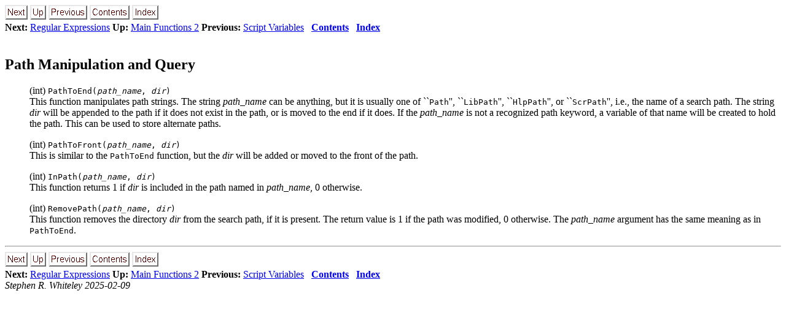

--- FILE ---
content_type: text/html; charset=UTF-8
request_url: http://wrcad.com/manual/xicmanual/node858.html
body_size: 4752
content:
<!DOCTYPE HTML PUBLIC "-//W3C//DTD HTML 3.2 Final//EN">

<!--Converted with LaTeX2HTML 2012 (1.2)
original version by:  Nikos Drakos, CBLU, University of Leeds
* revised and updated by:  Marcus Hennecke, Ross Moore, Herb Swan
* with significant contributions from:
  Jens Lippmann, Marek Rouchal, Martin Wilck and others -->
<HTML>
<HEAD>
<TITLE>Path Manipulation and Query</TITLE>
<META NAME="description" CONTENT="Path Manipulation and Query">
<META NAME="keywords" CONTENT="xicmanual">
<META NAME="resource-type" CONTENT="document">
<META NAME="distribution" CONTENT="global">

<META NAME="Generator" CONTENT="LaTeX2HTML v2012">
<META HTTP-EQUIV="Content-Style-Type" CONTENT="text/css">

<LINK REL="STYLESHEET" HREF="xicmanual.css">

<LINK REL="next" HREF="node859.html">
<LINK REL="previous" HREF="node857.html">
<LINK REL="up" HREF="node851.html">
<LINK REL="next" HREF="node859.html">
</HEAD>

<BODY >
<!--Navigation Panel-->
<A NAME="tex2html15052"
  HREF="node859.html">
<IMG WIDTH="37" HEIGHT="24" ALIGN="BOTTOM" BORDER="0" ALT="next" SRC="next.png"></A> 
<A NAME="tex2html15046"
  HREF="node851.html">
<IMG WIDTH="26" HEIGHT="24" ALIGN="BOTTOM" BORDER="0" ALT="up" SRC="up.png"></A> 
<A NAME="tex2html15040"
  HREF="node857.html">
<IMG WIDTH="63" HEIGHT="24" ALIGN="BOTTOM" BORDER="0" ALT="previous" SRC="prev.png"></A> 
<A NAME="tex2html15048"
  HREF="node1.html">
<IMG WIDTH="65" HEIGHT="24" ALIGN="BOTTOM" BORDER="0" ALT="contents" SRC="contents.png"></A> 
<A NAME="tex2html15050"
  HREF="node946.html">
<IMG WIDTH="43" HEIGHT="24" ALIGN="BOTTOM" BORDER="0" ALT="index" SRC="index.png"></A> 
<BR>
<B> Next:</B> <A NAME="tex2html15053"
  HREF="node859.html">Regular Expressions</A>
<B> Up:</B> <A NAME="tex2html15047"
  HREF="node851.html">Main Functions 2</A>
<B> Previous:</B> <A NAME="tex2html15041"
  HREF="node857.html">Script Variables</A>
 &nbsp; <B>  <A NAME="tex2html15049"
  HREF="node1.html">Contents</A></B> 
 &nbsp; <B>  <A NAME="tex2html15051"
  HREF="node946.html">Index</A></B> 
<BR>
<BR>
<!--End of Navigation Panel-->

<H2><A NAME="SECTION002627000000000000000">
Path Manipulation and Query</A>
</H2>

<P>
<DL>
<DD><A NAME="98899"></A>
</DD>
<DT></DT>
<DD>(int) <TT>PathToEnd(<I>path_name</I>, <I>dir</I>)</TT>
<BR>
This function manipulates path strings.  The string <I>path_name</I>
can be anything, but it is usually one of ``<TT>Path</TT>'', ``<TT>LibPath</TT>'', ``<TT>HlpPath</TT>'', or ``<TT>ScrPath</TT>'', i.e., the name of
a search path.  The string <I>dir</I> will be appended to the path if
it does not exist in the path, or is moved to the end if it does.  If
the <I>path_name</I> is not a recognized path keyword, a variable of
that name will be created to hold the path.  This can be used to store
alternate paths.

<P>
<A NAME="98909"></A>
</DD>
<DT></DT>
<DD>(int) <TT>PathToFront(<I>path_name</I>, <I>dir</I>)</TT>
<BR>
This is similar to the <TT>PathToEnd</TT> function, but the <I>dir</I>
will be added or moved to the front of the path.

<P>
<A NAME="98914"></A>
</DD>
<DT></DT>
<DD>(int) <TT>InPath(<I>path_name</I>, <I>dir</I>)</TT>
<BR>
This function returns 1 if <I>dir</I> is included in the path named in
<I>path_name</I>, 0 otherwise.

<P>
<A NAME="98919"></A>
</DD>
<DT></DT>
<DD>(int) <TT>RemovePath(<I>path_name</I>, <I>dir</I>)</TT>
<BR>
This function removes the directory <I>dir</I> from the search path, if
it is present.  The return value is 1 if the path was modified, 0
otherwise.  The <I>path_name</I> argument has the same meaning as in
<TT>PathToEnd</TT>.

<P>
</DD>
</DL>

<P>
<HR>
<!--Navigation Panel-->
<A NAME="tex2html15052"
  HREF="node859.html">
<IMG WIDTH="37" HEIGHT="24" ALIGN="BOTTOM" BORDER="0" ALT="next" SRC="next.png"></A> 
<A NAME="tex2html15046"
  HREF="node851.html">
<IMG WIDTH="26" HEIGHT="24" ALIGN="BOTTOM" BORDER="0" ALT="up" SRC="up.png"></A> 
<A NAME="tex2html15040"
  HREF="node857.html">
<IMG WIDTH="63" HEIGHT="24" ALIGN="BOTTOM" BORDER="0" ALT="previous" SRC="prev.png"></A> 
<A NAME="tex2html15048"
  HREF="node1.html">
<IMG WIDTH="65" HEIGHT="24" ALIGN="BOTTOM" BORDER="0" ALT="contents" SRC="contents.png"></A> 
<A NAME="tex2html15050"
  HREF="node946.html">
<IMG WIDTH="43" HEIGHT="24" ALIGN="BOTTOM" BORDER="0" ALT="index" SRC="index.png"></A> 
<BR>
<B> Next:</B> <A NAME="tex2html15053"
  HREF="node859.html">Regular Expressions</A>
<B> Up:</B> <A NAME="tex2html15047"
  HREF="node851.html">Main Functions 2</A>
<B> Previous:</B> <A NAME="tex2html15041"
  HREF="node857.html">Script Variables</A>
 &nbsp; <B>  <A NAME="tex2html15049"
  HREF="node1.html">Contents</A></B> 
 &nbsp; <B>  <A NAME="tex2html15051"
  HREF="node946.html">Index</A></B> 
<!--End of Navigation Panel-->
<ADDRESS>
Stephen R. Whiteley
2025-02-09
</ADDRESS>
</BODY>
</HTML>
